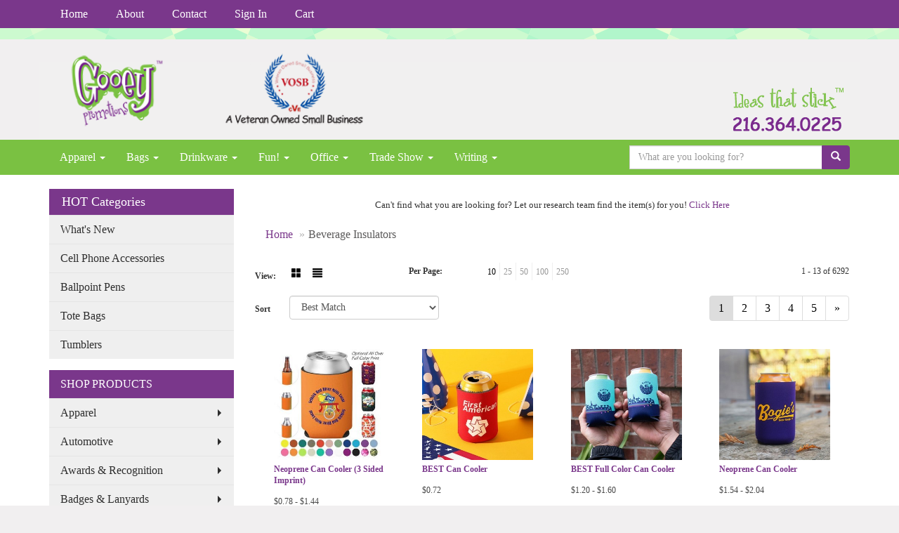

--- FILE ---
content_type: text/html
request_url: https://www.gooeypromotions.com/ws/ws.dll/StartSrch?UID=22524&WENavID=10832569
body_size: 6800
content:
<!DOCTYPE html>  <!-- WebExpress Embedded iFrame Page : Product Search Results List -->
<html lang="en">
  <head>
    <meta charset="utf-8">
    <meta http-equiv="X-UA-Compatible" content="IE=edge">
    <meta name="viewport" content="width=device-width, initial-scale=1">
    <!-- The above 3 meta tags *must* come first in the head; any other head content must come *after* these tags -->
    
    <!-- Bootstrap core CSS -->
    <link href="/distsite/styles/7/common/css/bootstrap.min.css" rel="stylesheet">
	<!-- Flexslider -->
    <link href="/distsite/styles/7/common/css/flexslider.css" rel="stylesheet">
	<!-- Custom styles for this theme -->
    <link href="/we/we.dll/StyleSheet?UN=22524&Type=WETheme-PS&TS=45903.4023958333" rel="stylesheet">
	<link href="/distsite/styles/7/common/css/font-awesome.min.css" rel="stylesheet">
  <style>
#home-content-top {
    padding: 30px 0px;
    background-color: transparent;
    //background: url('/we/we.dll/Pic?UN=22524&F=HomeSection4&TS=43943.6652199074') repeat left top;
    //background-size: 100% 100%;
    //background-attachment: fixed;
    //background-size: cover;
}

#footer {
    background: #FFFFFF;
    padding: 20px 0px 20px 0px;
   border-top:2px dashed #bcd8a5;
}

</style>
    <!-- HTML5 shim and Respond.js for IE8 support of HTML5 elements and media queries -->
    <!--[if lt IE 9]>
      <script src="https://oss.maxcdn.com/html5shiv/3.7.2/html5shiv.min.js"></script>
      <script src="https://oss.maxcdn.com/respond/1.4.2/respond.min.js"></script>
    <![endif]-->

		<style>
		.show-more {
  display: none;
  cursor: pointer;
}</style>
</head>

<body style="background:#fff;">

	<div class="col-lg-12 col-md-12 col-sm-12 container page" style="padding:0px;margin:0px;">
      <div id="main-content" class="row" style="margin:0px 2px 0px 0px;">

<!-- main content -->

<p><font face="Trebuchet MS" size="2"><p style="text-align: center;">Can't find what you are looking for? Let our research team find the item(s) for you! <a href="mailto:sales@gooeypromotions.com" target="_blank">Click Here</a></p></font></p>

        <div class="category-header">

        	<!-- Category Banner -->
<!--        	<img class="img-responsive" src="http://placehold.it/1150x175/1893d1/ffffff">
-->

            <!-- Breadcrumbs -->
            <ol class="breadcrumb"  >
              <li><a href="https://www.gooeypromotions.com" target="_top">Home</a></li>
              <li class="active">Beverage Insulators</li>
            </ol>

            <!-- Category Text -->
<!--
        	<h1>Custom Tote Bags</h1>
            <p>Lorem ipsum dolor sit amet, consectetur adipiscing elit, sed do eiusmod tempor incididunt ut labore et dolore magna aliqua. Ut enim ad minim veniam, quis nostrud exercitation ullamco laboris nisi ut aliquip ex ea commodo consequat.</p>
        </div>
-->
        	<!-- Hide Section Mobile -->
        	<div class="row pr-list-filters hidden-xs">

               <div id="list-controls" class="col-sm-3">

                  <form class="form-horizontal">
                    <div class="form-group">
                      <label class="col-sm-2 col-xs-3 control-label">View:</label>
                      <div class="col-sm-10 col-xs-9">
			
                          <a href="/ws/ws.dll/StartSrch?UID=22524&WENavID=10832569&View=T&ST=26011911515724417856635258" class="btn btn-control grid"><span class="glyphicon glyphicon-th-large"></span></a>
                          <a href="/ws/ws.dll/StartSrch?UID=22524&WENavID=10832569&View=L&ST=26011911515724417856635258" class="btn btn-control"><span class="glyphicon glyphicon-align-justify"></span></a>
			
                      </div>
                    </div><!--/formgroup-->
                  </form>

               </div>

               <div class="col-sm-4 remove-pad">
                	<div class="form-group" >
                      <label class="col-sm-5 control-label">Per Page:</label>
                      <div class="col-sm-7 remove-pad">
                        <ul class="per-page notranslate">
							<li class="active"><a href="/ws/ws.dll/StartSrch?UID=22524&WENavID=10832569&ST=26011911515724417856635258&PPP=10" title="Show 10 per page" onMouseOver="window.status='Show 10 per page';return true;" onMouseOut="window.status='';return true;">10</a></li><li><a href="/ws/ws.dll/StartSrch?UID=22524&WENavID=10832569&ST=26011911515724417856635258&PPP=25" title="Show 25 per page" onMouseOver="window.status='Show 25 per page';return true;" onMouseOut="window.status='';return true;">25</a></li><li><a href="/ws/ws.dll/StartSrch?UID=22524&WENavID=10832569&ST=26011911515724417856635258&PPP=50" title="Show 50 per page" onMouseOver="window.status='Show 50 per page';return true;" onMouseOut="window.status='';return true;">50</a></li><li><a href="/ws/ws.dll/StartSrch?UID=22524&WENavID=10832569&ST=26011911515724417856635258&PPP=100" title="Show 100 per page" onMouseOver="window.status='Show 100 per page';return true;" onMouseOut="window.status='';return true;">100</a></li><li><a href="/ws/ws.dll/StartSrch?UID=22524&WENavID=10832569&ST=26011911515724417856635258&PPP=250" title="Show 250 per page" onMouseOver="window.status='Show 250 per page';return true;" onMouseOut="window.status='';return true;">250</a></li>
                        </ul>
                      </div>
               		</div><!--/formgroup-->
               </div> <!-- /.col-sm-4 -->
               <div class="col-sm-5">
					<p class="pr-showing">1 - 13 of  6292</p>
               </div>

            </div><!-- /.row-->
        <!-- /End Hidden Mobile -->

            <div class="row pr-list-filters">

              <div class="col-sm-4 hidden-xs">
<script>
function GoToNewURL(entered)
{
	to=entered.options[entered.selectedIndex].value;
	if (to>"") {
		location=to;
		entered.selectedIndex=0;
	}
}
</script>
                <form class="form-horizontal">
                  <div class="form-group">
                      <label class="col-xs-2 col-sm-2 control-label sort">Sort</label>
                      <div class="col-xs-10 col-sm-10">
                         <select class="form-control sort" onchange="GoToNewURL(this);">
							<option value="/ws/ws.dll/StartSrch?UID=22524&WENavID=10832569&Sort=0" selected>Best Match</option><option value="/ws/ws.dll/StartSrch?UID=22524&WENavID=10832569&Sort=3">Most Popular</option><option value="/ws/ws.dll/StartSrch?UID=22524&WENavID=10832569&Sort=1">Price (Low to High)</option><option value="/ws/ws.dll/StartSrch?UID=22524&WENavID=10832569&Sort=2">Price (High to Low)</option>
                        </select>
                      </div>
                    </div><!--/formgroup-->
                  </form>
                </div><!--/col4-->

                <div class="col-sm-8 col-xs-12">
                      <div class="text-center">
                        <ul class="pagination">
						  <!--
                          <li>
                            <a href="#" aria-label="Previous">
                              <span aria-hidden="true">&laquo;</span>
                            </a>
                          </li>
						  -->
							<li class="active"><a href="/ws/ws.dll/StartSrch?UID=22524&WENavID=10832569&ST=26011911515724417856635258&Start=0" title="Page 1" onMouseOver="window.status='Page 1';return true;" onMouseOut="window.status='';return true;"><span class="notranslate">1<span></a></li><li><a href="/ws/ws.dll/StartSrch?UID=22524&WENavID=10832569&ST=26011911515724417856635258&Start=12" title="Page 2" onMouseOver="window.status='Page 2';return true;" onMouseOut="window.status='';return true;"><span class="notranslate">2<span></a></li><li><a href="/ws/ws.dll/StartSrch?UID=22524&WENavID=10832569&ST=26011911515724417856635258&Start=24" title="Page 3" onMouseOver="window.status='Page 3';return true;" onMouseOut="window.status='';return true;"><span class="notranslate">3<span></a></li><li><a href="/ws/ws.dll/StartSrch?UID=22524&WENavID=10832569&ST=26011911515724417856635258&Start=36" title="Page 4" onMouseOver="window.status='Page 4';return true;" onMouseOut="window.status='';return true;"><span class="notranslate">4<span></a></li><li><a href="/ws/ws.dll/StartSrch?UID=22524&WENavID=10832569&ST=26011911515724417856635258&Start=48" title="Page 5" onMouseOver="window.status='Page 5';return true;" onMouseOut="window.status='';return true;"><span class="notranslate">5<span></a></li>
						  
                          <li>
                            <a href="/ws/ws.dll/StartSrch?UID=22524&WENavID=10832569&Start=12&ST=26011911515724417856635258" aria-label="Next">
                              <span aria-hidden="true">&raquo;</span>
                            </a>
                          </li>
						  
                        </ul>
                      </div>

					<div class="clear"></div>

                </div> <!--/col-12-->

            </div><!--/row-->

        	<div class="clear"></div>

            <div class="row visible-xs-block">
                	<div class="col-xs-12">

                      <p class="pr-showing">1 - 13 of  6292</p>

                      <div class="btn-group pull-right" role="group">

						  
                          <a href="/ws/ws.dll/StartSrch?UID=22524&WENavID=10832569&View=T&ST=26011911515724417856635258" class="btn btn-control grid"><span class="glyphicon glyphicon-th-large"></span></a>
                          <a href="/ws/ws.dll/StartSrch?UID=22524&WENavID=10832569&View=L&ST=26011911515724417856635258" class="btn btn-control"><span class="glyphicon glyphicon-align-justify"></span></a>
						  

                          <div class="btn-group" role="group">
                            <button type="button" class="btn btn-white dropdown-toggle" data-toggle="dropdown" aria-haspopup="true" aria-expanded="false">
                              Sort <span class="caret"></span>
                            </button>
                            <ul class="dropdown-menu dropdown-menu-right">
								<li class="active"><a href="/ws/ws.dll/StartSrch?UID=22524&WENavID=10832569&Sort=0">Best Match</a></li><li><a href="/ws/ws.dll/StartSrch?UID=22524&WENavID=10832569&Sort=3">Most Popular</a></li><li><a href="/ws/ws.dll/StartSrch?UID=22524&WENavID=10832569&Sort=1">Price (Low to High)</a></li><li><a href="/ws/ws.dll/StartSrch?UID=22524&WENavID=10832569&Sort=2">Price (High to Low)</a></li>
                            </ul>
                          </div>

                      </div>
                    </div><!--/.col12 -->
            </div><!-- row -->

<!-- Product Results List -->
<ul class="thumbnail-list"><a name="0" href="#" alt="Item 0"></a>
<li>
 <a href="https://www.gooeypromotions.com/p/DCNEF-QVXKO/neoprene-can-cooler-3-sided-imprint" target="_parent" alt="Neoprene Can Cooler (3 Sided Imprint)">
 <div class="pr-list-grid">
		<img class="img-responsive" src="/ws/ws.dll/QPic?SN=69533&P=597696534&I=0&PX=300" alt="Neoprene Can Cooler (3 Sided Imprint)">
		<p class="pr-name">Neoprene Can Cooler (3 Sided Imprint)</p>
		<p class="pr-price"  ><span class="notranslate">$0.78</span> - <span class="notranslate">$1.44</span></p>
		<p class="pr-number"  ><span class="notranslate">Item #DCNEF-QVXKO</span></p>
 </div>
 </a>
</li>
<a name="1" href="#" alt="Item 1"></a>
<li>
 <a href="https://www.gooeypromotions.com/p/NIPBH-JFADY/best-can-cooler" target="_parent" alt="BEST Can Cooler">
 <div class="pr-list-grid">
		<img class="img-responsive" src="/ws/ws.dll/QPic?SN=68218&P=384200766&I=0&PX=300" alt="BEST Can Cooler">
		<p class="pr-name">BEST Can Cooler</p>
		<p class="pr-price"  ><span class="notranslate">$0.72</span></p>
		<p class="pr-number"  ><span class="notranslate">Item #NIPBH-JFADY</span></p>
 </div>
 </a>
</li>
<a name="2" href="#" alt="Item 2"></a>
<li>
 <a href="https://www.gooeypromotions.com/p/TIQEH-KXKCQ/best-full-color-can-cooler" target="_parent" alt="BEST Full Color Can Cooler">
 <div class="pr-list-grid">
		<img class="img-responsive" src="/ws/ws.dll/QPic?SN=68218&P=904980836&I=0&PX=300" alt="BEST Full Color Can Cooler">
		<p class="pr-name">BEST Full Color Can Cooler</p>
		<p class="pr-price"  ><span class="notranslate">$1.20</span> - <span class="notranslate">$1.60</span></p>
		<p class="pr-number"  ><span class="notranslate">Item #TIQEH-KXKCQ</span></p>
 </div>
 </a>
</li>
<a name="3" href="#" alt="Item 3"></a>
<li>
 <a href="https://www.gooeypromotions.com/p/HFIZG-FZNAR/neoprene-can-cooler" target="_parent" alt="Neoprene Can Cooler">
 <div class="pr-list-grid">
		<img class="img-responsive" src="/ws/ws.dll/QPic?SN=68218&P=582733085&I=0&PX=300" alt="Neoprene Can Cooler">
		<p class="pr-name">Neoprene Can Cooler</p>
		<p class="pr-price"  ><span class="notranslate">$1.54</span> - <span class="notranslate">$2.04</span></p>
		<p class="pr-number"  ><span class="notranslate">Item #HFIZG-FZNAR</span></p>
 </div>
 </a>
</li>
<a name="4" href="#" alt="Item 4"></a>
<li>
 <a href="https://www.gooeypromotions.com/p/JGMZG-OUEWZ/best-12-oz-slim-can-cooler" target="_parent" alt="BEST 12 oz Slim Can Cooler">
 <div class="pr-list-grid">
		<img class="img-responsive" src="/ws/ws.dll/QPic?SN=68218&P=556752485&I=0&PX=300" alt="BEST 12 oz Slim Can Cooler">
		<p class="pr-name">BEST 12 oz Slim Can Cooler</p>
		<p class="pr-price"  ><span class="notranslate">$1.14</span> - <span class="notranslate">$1.48</span></p>
		<p class="pr-number"  ><span class="notranslate">Item #JGMZG-OUEWZ</span></p>
 </div>
 </a>
</li>
<a name="5" href="#" alt="Item 5"></a>
<li>
 <a href="https://www.gooeypromotions.com/p/QEIZH-OTDRI/best-full-color-12-oz-slim-can-cooler" target="_parent" alt="BEST Full Color 12 oz Slim Can Cooler">
 <div class="pr-list-grid">
		<img class="img-responsive" src="/ws/ws.dll/QPic?SN=68218&P=516734086&I=0&PX=300" alt="BEST Full Color 12 oz Slim Can Cooler">
		<p class="pr-name">BEST Full Color 12 oz Slim Can Cooler</p>
		<p class="pr-price"  ><span class="notranslate">$1.44</span> - <span class="notranslate">$1.90</span></p>
		<p class="pr-number"  ><span class="notranslate">Item #QEIZH-OTDRI</span></p>
 </div>
 </a>
</li>
<a name="6" href="#" alt="Item 6"></a>
<li>
 <a href="https://www.gooeypromotions.com/p/DFIYJ-FZNBE/american-made-full-color-can-cooler" target="_parent" alt="American Made Full Color Can Cooler">
 <div class="pr-list-grid">
		<img class="img-responsive" src="/ws/ws.dll/QPic?SN=68218&P=712733098&I=0&PX=300" alt="American Made Full Color Can Cooler">
		<p class="pr-name">American Made Full Color Can Cooler</p>
		<p class="pr-price"  ><span class="notranslate">$1.84</span> - <span class="notranslate">$2.34</span></p>
		<p class="pr-number"  ><span class="notranslate">Item #DFIYJ-FZNBE</span></p>
 </div>
 </a>
</li>
<a name="7" href="#" alt="Item 7"></a>
<li>
 <a href="https://www.gooeypromotions.com/p/CIIAE-GVNMV/american-made-can-cooler" target="_parent" alt="American Made Can Cooler">
 <div class="pr-list-grid">
		<img class="img-responsive" src="/ws/ws.dll/QPic?SN=68218&P=783120073&I=0&PX=300" alt="American Made Can Cooler">
		<p class="pr-name">American Made Can Cooler</p>
		<p class="pr-price"  ><span class="notranslate">$1.20</span> - <span class="notranslate">$1.42</span></p>
		<p class="pr-number"  ><span class="notranslate">Item #CIIAE-GVNMV</span></p>
 </div>
 </a>
</li>
<a name="8" href="#" alt="Item 8"></a>
<li>
 <a href="https://www.gooeypromotions.com/p/DDNFE-JYQDV/full-color-neoprene-can-cooler" target="_parent" alt="Full Color Neoprene Can Cooler">
 <div class="pr-list-grid">
		<img class="img-responsive" src="/ws/ws.dll/QPic?SN=68218&P=904545523&I=0&PX=300" alt="Full Color Neoprene Can Cooler">
		<p class="pr-name">Full Color Neoprene Can Cooler</p>
		<p class="pr-price"  ><span class="notranslate">$2.58</span> - <span class="notranslate">$3.44</span></p>
		<p class="pr-number"  ><span class="notranslate">Item #DDNFE-JYQDV</span></p>
 </div>
 </a>
</li>
<a name="9" href="#" alt="Item 9"></a>
<li>
 <a href="https://www.gooeypromotions.com/p/MZMBI-PMUPF/3mm-neoprene-can-cooler-w-3-pcs-strong-magnet" target="_parent" alt="3mm Neoprene Can Cooler W/ 3 Pcs Strong Magnet">
 <div class="pr-list-grid">
		<img class="img-responsive" src="/ws/ws.dll/QPic?SN=69609&P=597079467&I=0&PX=300" alt="3mm Neoprene Can Cooler W/ 3 Pcs Strong Magnet">
		<p class="pr-name">3mm Neoprene Can Cooler W/ 3 Pcs Strong Magnet</p>
		<p class="pr-price"  ><span class="notranslate">$2.82</span> - <span class="notranslate">$4.46</span></p>
		<p class="pr-number"  ><span class="notranslate">Item #MZMBI-PMUPF</span></p>
 </div>
 </a>
</li>
<a name="10" href="#" alt="Item 10"></a>
<li>
 <a href="https://www.gooeypromotions.com/p/IIMAI-LZGKZ/koozie-collapsible-can-cooler" target="_parent" alt="Koozie® Collapsible Can Cooler">
 <div class="pr-list-grid">
		<img class="img-responsive" src="/ws/ws.dll/QPic?SN=57550&P=775470477&I=0&PX=300" alt="Koozie® Collapsible Can Cooler">
		<p class="pr-name">Koozie® Collapsible Can Cooler</p>
		<p class="pr-price"  ><span class="notranslate">$1.20</span> - <span class="notranslate">$1.60</span></p>
		<p class="pr-number"  ><span class="notranslate">Item #IIMAI-LZGKZ</span></p>
 </div>
 </a>
</li>
<a name="11" href="#" alt="Item 11"></a>
<li>
 <a href="https://www.gooeypromotions.com/p/TBPHC-JIVEJ/american-made-slim-can-cooler" target="_parent" alt="American Made Slim Can Cooler">
 <div class="pr-list-grid">
		<img class="img-responsive" src="/ws/ws.dll/QPic?SN=68218&P=714267701&I=0&PX=300" alt="American Made Slim Can Cooler">
		<p class="pr-name">American Made Slim Can Cooler</p>
		<p class="pr-price"  ><span class="notranslate">$1.48</span> - <span class="notranslate">$1.78</span></p>
		<p class="pr-number"  ><span class="notranslate">Item #TBPHC-JIVEJ</span></p>
 </div>
 </a>
</li>
</ul>

<!-- Footer pagination -->
<div class="row">
<div class="col-sm-12 col-xs-12">
             <div class="text-center">
                <ul class="pagination">
						  <!--
                          <li>
                            <a href="#" aria-label="Previous">
                              <span aria-hidden="true">&laquo;</span>
                            </a>
                          </li>
						  -->
							<li class="active"><a href="/ws/ws.dll/StartSrch?UID=22524&WENavID=10832569&ST=26011911515724417856635258&Start=0" title="Page 1" onMouseOver="window.status='Page 1';return true;" onMouseOut="window.status='';return true;"><span class="notranslate">1<span></a></li><li><a href="/ws/ws.dll/StartSrch?UID=22524&WENavID=10832569&ST=26011911515724417856635258&Start=12" title="Page 2" onMouseOver="window.status='Page 2';return true;" onMouseOut="window.status='';return true;"><span class="notranslate">2<span></a></li><li><a href="/ws/ws.dll/StartSrch?UID=22524&WENavID=10832569&ST=26011911515724417856635258&Start=24" title="Page 3" onMouseOver="window.status='Page 3';return true;" onMouseOut="window.status='';return true;"><span class="notranslate">3<span></a></li><li><a href="/ws/ws.dll/StartSrch?UID=22524&WENavID=10832569&ST=26011911515724417856635258&Start=36" title="Page 4" onMouseOver="window.status='Page 4';return true;" onMouseOut="window.status='';return true;"><span class="notranslate">4<span></a></li><li><a href="/ws/ws.dll/StartSrch?UID=22524&WENavID=10832569&ST=26011911515724417856635258&Start=48" title="Page 5" onMouseOver="window.status='Page 5';return true;" onMouseOut="window.status='';return true;"><span class="notranslate">5<span></a></li>
						  
                          <li>
                            <a href="/ws/ws.dll/StartSrch?UID=22524&WENavID=10832569&Start=12&ST=26011911515724417856635258" aria-label="Next">
                              <span aria-hidden="true">&raquo;</span>
                            </a>
                          </li>
						  
                </ul>
              </div>
</div>
</div>

<!-- Custom footer -->
<p><font face="Trebuchet MS" size="2"><center>
<table border="" width="95%" bgcolor="#87009A">
<tbody>
<tr>
<td><center><span style="font-family: Tahoma;"><span style="color: #ffffff;">The best way to get information on any item is to click the "Request More Info" button and fill out the shopping cart (Name, Phone &amp; Fax Number, E-mail Address). This DOES NOT obligate you to purchase anything. We will contact you shortly after.&nbsp;</span></span></center></td>
</tr>
</tbody>
</table>
</center>
<p>&nbsp;</p>
<center>Order total does not include screen/setup and freight. Additional charges may be needed for artwork revisions, proofs, or PMS color matches. Pricing and products are also subject to availability. We will contact you if product is unavailable with an alternative selection. You will be contacted personally before any order is placed to confirm your order. Our mission is to make your promotion the best it can be! We want you to get your products on time and at the best possible price!</center></font></p>

<!-- end main content -->

      </div> <!-- /.row -->
    </div> <!-- /container -->

	<!-- Bootstrap core JavaScript
    ================================================== -->
    <!-- Placed at the end of the document so the pages load faster -->
    <script src="/distsite/styles/7/common/js/jquery.min.js"></script>
    <script src="/distsite/styles/7/common/js/bootstrap.min.js"></script>
    <!-- IE10 viewport hack for Surface/desktop Windows 8 bug -->
    <script src="/distsite/styles/7/common/js/ie10-viewport-bug-workaround.js"></script>

	<!-- iFrame Resizer -->
	<script src="/js/iframeResizer.contentWindow.min.js" type="text/javascript"></script>
	<script type="text/javascript" src="/js/IFrameUtils.js?20150930"></script> <!-- For custom iframe integration functions (not resizing) -->
	<script>ScrollParentToTop();</script>
	<script>
		$(function () {
  			$('[data-toggle="tooltip"]').tooltip()
		})

    function PostAdStatToService(AdID, Type)
{
  var URL = '/we/we.dll/AdStat?AdID='+ AdID + '&Type=' +Type;

  // Try using sendBeacon.  Some browsers may block this.
  if (navigator && navigator.sendBeacon) {
      navigator.sendBeacon(URL);
  }
}

	</script>


	<!-- Custom - This page only -->

	<!-- Tile cell height equalizer -->
<!--
	<script src="/distsite/styles/7/common/js/jquery.matchHeight-min.js"></script>
	<script>
		$(function() {
    		$('.pr-list-grid').matchHeight();
		});
	</script>
-->
	<!-- End custom -->



</body>
</html>
